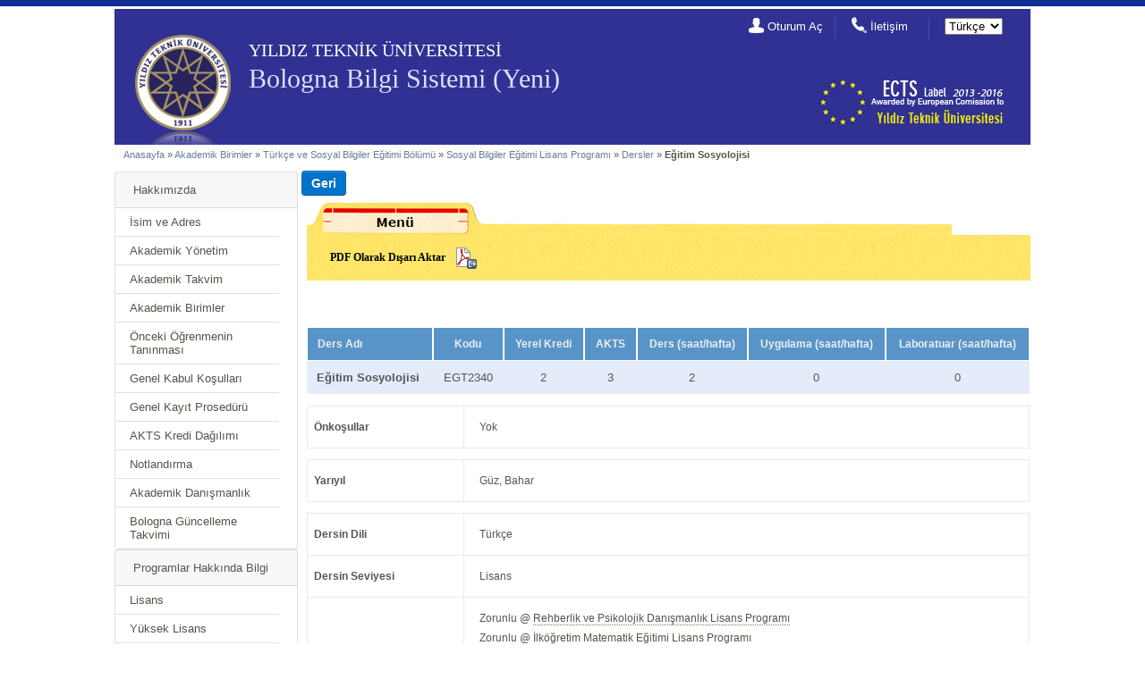

--- FILE ---
content_type: text/css
request_url: http://www.bologna.yildiz.edu.tr/css/btn.css
body_size: 1243
content:
/* 
    Document   : btn
    Created on : 28.Ağu.2012, 11:35:49
    Author     : Ali
    Description:
        Purpose of the stylesheet follows.
*/

.btn {
    -moz-border-bottom-colors: none;
    -moz-border-image: none;
    -moz-border-left-colors: none;
    -moz-border-right-colors: none;
    -moz-border-top-colors: none;
    background-color: #F5F5F5;
    background-image: -moz-linear-gradient(center top , #FFFFFF, #E6E6E6);
    background-repeat: repeat-x;
    border-color: #E6E6E6 #E6E6E6 #B3B3B3;
    border-radius: 4px 4px 4px 4px;
    border-style: solid;
    border-width: 1px;
    box-shadow: 0 1px 0 rgba(255, 255, 255, 0.2) inset, 0 1px 2px rgba(0, 0, 0, 0.05);
    color: #333333;
    cursor: pointer;
    display: inline-block;
    font-size: 13px;
    line-height: 18px;
    margin-bottom: 0;
    padding: 4px 10px;
    text-align: center;
    text-shadow: 0 1px 1px rgba(255, 255, 255, 0.75);
    vertical-align: middle;
}
.btn:hover, .btn:active, .btn.active, .btn.disabled, .btn[disabled] {
    background-color: #E6E6E6;
}
.btn:active, .btn.active {
}
.btn:first-child {
}
.btn:hover {
    -moz-transition: background-position 0.1s linear 0s;
    background-color: #E6E6E6;
    background-position: 0 -15px;
    color: #333333;
    text-decoration: none;
}
.btn:focus {
    outline: thin dotted #333333;
    outline-offset: -2px;
}
.btn.active, .btn:active {
    background-color: #E6E6E6;
    background-image: none;
    box-shadow: 0 2px 4px rgba(0, 0, 0, 0.15) inset, 0 1px 2px rgba(0, 0, 0, 0.05);
    outline: 0 none;
}
.btn.disabled, .btn[disabled] {
    background-color: #E6E6E6;
    background-image: none;
    box-shadow: none;
    cursor: default;
    opacity: 0.65;
}
.btn-large {
    border-radius: 5px 5px 5px 5px;
    font-size: 15px;
    line-height: normal;
    padding: 9px 14px;
}
.btn-large [class^="icon-"] {
    margin-top: 1px;
}
.btn-small {
    font-size: 11px;
    line-height: 16px;
    padding: 5px 9px;
}
.btn-small [class^="icon-"] {
    margin-top: -1px;
}
.btn-mini {
    font-size: 11px;
    line-height: 14px;
    padding: 2px 6px;
}
.btn-primary, .btn-primary:hover, .btn-warning, .btn-warning:hover, .btn-danger, .btn-danger:hover, .btn-success, .btn-success:hover, .btn-info, .btn-info:hover, .btn-inverse, .btn-inverse:hover {
    color: #FFFFFF;
    text-shadow: 0 -1px 0 rgba(0, 0, 0, 0.25);
}
.btn-primary.active, .btn-warning.active, .btn-danger.active, .btn-success.active, .btn-info.active, .btn-inverse.active {
    color: rgba(255, 255, 255, 0.75);
}
.btn {
    border-color: rgba(0, 0, 0, 0.1) rgba(0, 0, 0, 0.1) rgba(0, 0, 0, 0.25);
}
.btn-primary {
    background-color: #0074CC;
    background-image: -moz-linear-gradient(center top , #0088CC, #0055CC);
    background-repeat: repeat-x;
    border-color: rgba(0, 0, 0, 0.1) rgba(0, 0, 0, 0.1) rgba(0, 0, 0, 0.25);
}
.btn-primary:hover, .btn-primary:active, .btn-primary.active, .btn-primary.disabled, .btn-primary[disabled] {
    background-color: #0055CC;
}
.btn-primary:active, .btn-primary.active {
}
.btn-warning {
    background-color: #FAA732;
    background-image: -moz-linear-gradient(center top , #FBB450, #F89406);
    background-repeat: repeat-x;
    border-color: rgba(0, 0, 0, 0.1) rgba(0, 0, 0, 0.1) rgba(0, 0, 0, 0.25);
}
.btn-warning:hover, .btn-warning:active, .btn-warning.active, .btn-warning.disabled, .btn-warning[disabled] {
    background-color: #F89406;
}
.btn-warning:active, .btn-warning.active {
}
.btn-danger {
    background-color: #DA4F49;
    background-image: -moz-linear-gradient(center top , #EE5F5B, #BD362F);
    background-repeat: repeat-x;
    border-color: rgba(0, 0, 0, 0.1) rgba(0, 0, 0, 0.1) rgba(0, 0, 0, 0.25);
}
.btn-danger:hover, .btn-danger:active, .btn-danger.active, .btn-danger.disabled, .btn-danger[disabled] {
    background-color: #BD362F;
}
.btn-danger:active, .btn-danger.active {
}
.btn-success {
    background-color: #5BB75B;
    background-image: -moz-linear-gradient(center top , #62C462, #51A351);
    background-repeat: repeat-x;
    border-color: rgba(0, 0, 0, 0.1) rgba(0, 0, 0, 0.1) rgba(0, 0, 0, 0.25);
}
.btn-success:hover, .btn-success:active, .btn-success.active, .btn-success.disabled, .btn-success[disabled] {
    background-color: #51A351;
}
.btn-success:active, .btn-success.active {
}
.btn-info {
    background-color: #49AFCD;
    background-image: -moz-linear-gradient(center top , #5BC0DE, #2F96B4);
    background-repeat: repeat-x;
    border-color: rgba(0, 0, 0, 0.1) rgba(0, 0, 0, 0.1) rgba(0, 0, 0, 0.25);
}
.btn-info:hover, .btn-info:active, .btn-info.active, .btn-info.disabled, .btn-info[disabled] {
    background-color: #2F96B4;
}
.btn-info:active, .btn-info.active {
}
.btn-inverse {
    background-color: #414141;
    background-image: -moz-linear-gradient(center top , #555555, #222222);
    background-repeat: repeat-x;
    border-color: rgba(0, 0, 0, 0.1) rgba(0, 0, 0, 0.1) rgba(0, 0, 0, 0.25);
}
.btn-inverse:hover, .btn-inverse:active, .btn-inverse.active, .btn-inverse.disabled, .btn-inverse[disabled] {
    background-color: #222222;
}
.btn-inverse:active, .btn-inverse.active {
}
button.btn, input.btn[type="submit"] {
}
button.btn::-moz-focus-inner, input.btn[type="submit"]::-moz-focus-inner {
    border: 0 none;
    padding: 0;
}
button.btn.btn-large, input.btn.btn-large[type="submit"] {
}
button.btn.btn-small, input.btn.btn-small[type="submit"] {
}
button.btn.btn-mini, input.btn.btn-mini[type="submit"] {
}
